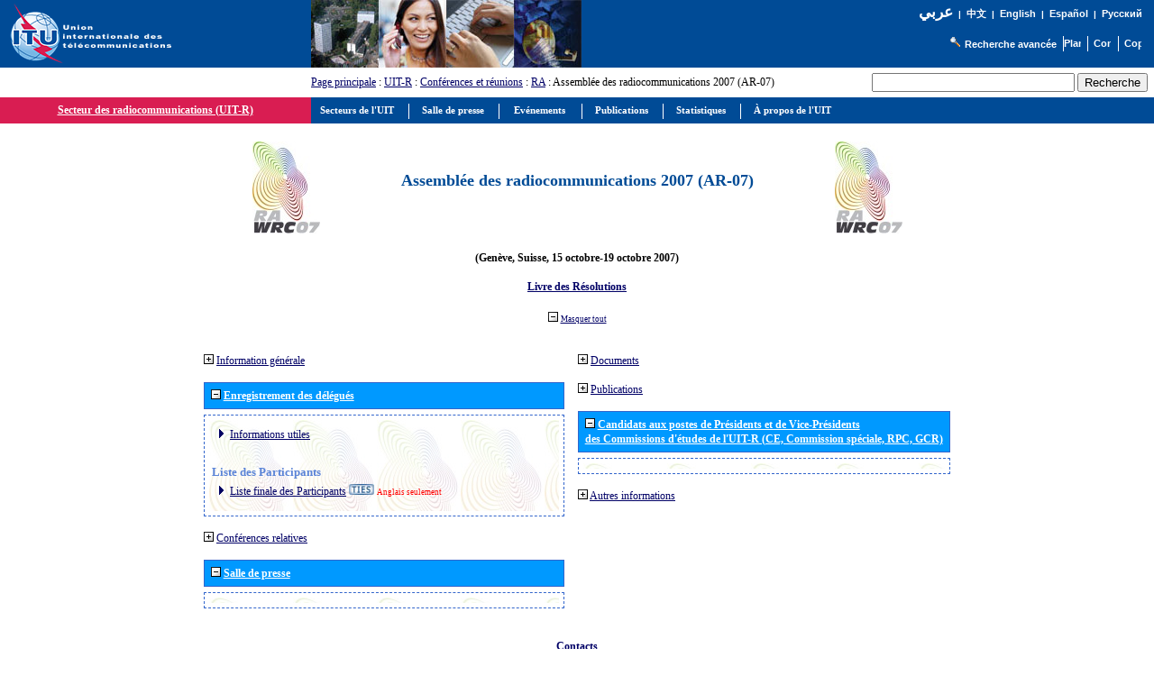

--- FILE ---
content_type: text/html
request_url: https://www.itu.int/net/ITU-R/index.asp?category=conferences&rlink=ra-07&expand=all&documents=0&other-information=0&publications=0&general-information=0&related-conferences=0&lang=fr&empty5=0&empty2=0&empty4=0&delegate-registration=1
body_size: 18484
content:

<link rel="stylesheet" type="text/css" href="asp/styles.css">

<html>
<head>
<meta http-equiv="Content-Type" content="text/html; charset=iso-8859-1">
<meta name="viewport" content="width=device-width, initial-scale=1.0">
<meta http-equiv="Content-Language" content="fr">
<meta name="author" content="brweb">
<link href="/net/res/templates/v1.0/css/itu_new.css" rel="stylesheet" type="text/css">
<title>Secteur des radiocommunications (UIT-R) - Assemblée des radiocommunications 2007 (AR-07)</title>
<script type="text/javascript" src="/res/templates/v4.0/js/jquery.js"></script>

</head>
<body>
<div>
<a name="top"></a>
<table border="0" cellpadding="0" cellspacing="0" width="100%">
<tr style="background-color: #004B96;">
<td style="padding-left: 5pt; width: 190px;"><a href="/net/home/index-fr.aspx"><img src ="/net/res/templates/images/logos/ITU-official-logo_75-fr.gif" border="0" Width="190" Height="75" alt="Union Internationale des T&#233;l&#233;communications"></a></td>
<td style="padding-right: 5pt; padding-left: 5pt;">&nbsp;</td>
<td valign="top"><img src="/net/res/templates/images/top_images/top.jpg" border="0" Height="75" Width="300" alt="UIT"></td>
<td colspan="2" style="background-color: #004B96; color: white; font-size: 8pt; padding-top: 5pt; padding-right: 10pt; text-align: right" valign="top">
	<table border="0" cellpadding="0" cellspacing="0" style="background-color: #004B96; float: right;">
	<tr>
	<td style="font-weight: bold; background-color: #004B96; font-family: arial; color: white; text-align: right; white-space: nowrap;"><small>
	
	<a href="/net/ITU-R/index.asp?category=conferences&rlink=ra-07&expand=all&documents=0&other-information=0&publications=0&general-information=0&related-conferences=0&empty5=0&empty2=0&empty4=0&delegate-registration=1&lang=ar" style="font-family: Traditional Arabic; font-size: 13pt; color:white; text-decoration: none">
	&#1593;&#1585;&#1576;&#1610;</a>&nbsp;&nbsp;|&nbsp;&nbsp;<a href="/net/ITU-R/index.asp?category=conferences&rlink=ra-07&expand=all&documents=0&other-information=0&publications=0&general-information=0&related-conferences=0&empty5=0&empty2=0&empty4=0&delegate-registration=1&lang=zh" class="topritems" style="font-family: SimSun;">&#20013;&#25991;</a>&nbsp;&nbsp;|&nbsp;&nbsp;<a href="/net/ITU-R/index.asp?category=conferences&rlink=ra-07&expand=all&documents=0&other-information=0&publications=0&general-information=0&related-conferences=0&empty5=0&empty2=0&empty4=0&delegate-registration=1&lang=en" class="topritems">English</a>&nbsp;&nbsp;|&nbsp;&nbsp;<a href="/net/ITU-R/index.asp?category=conferences&rlink=ra-07&expand=all&documents=0&other-information=0&publications=0&general-information=0&related-conferences=0&empty5=0&empty2=0&empty4=0&delegate-registration=1&lang=es" class="topritems">Espa&#241;ol</a>&nbsp;&nbsp;|&nbsp;&nbsp;<a href="/net/ITU-R/index.asp?category=conferences&rlink=ra-07&expand=all&documents=0&other-information=0&publications=0&general-information=0&related-conferences=0&empty5=0&empty2=0&empty4=0&delegate-registration=1&lang=ru" class="topritems">&#1056;&#1091;&#1089;&#1089;&#1082;&#1080;&#1081;</a>
	
	</small></td>
	</tr>
	<tr>
	<td style="margin: 0px; font-size: 5pt;">&nbsp;</td></tr>
	<tr>
	<td style="margin: 0px; padding: 0px;">
		<table border="0" cellpadding="0" cellspacing="0" align="right">
		<tr>
		<td style="border-right: white 1px solid; padding-right: 5pt; white-space: nowrap;">&nbsp;<a href="http://www.itu.int/net/search/searchframe.aspx"><img src="/net/res/templates/images/misc/search_icon.gif" border="0" Width="16" Height="13" alt="Recherche avanc&#233;e"  ToolTip="Recherche avanc&#233;e"></a> <a href="http://www.itu.int/net/search/searchframe.aspx" class="topritems">Recherche avanc&#233;e</a></td>
		<td style="border-right: white 1px solid; padding-right: 5pt;"><a href="/home/sitemap.html" class="topritems"><img src="/res/templates/v4.0/images/misc/site-map.gif" border="0" width="19" height="17" alt="Plan du site"  ToolTip="Plan du site"></a></td>
	  <td style="border-right: white 1px solid; padding-left: 5pt; padding-right: 5pt;"><a href="/net/about/contact.aspx" class="topritems"><img src="/res/templates/v4.0/images/misc/contact-us.gif" border="0" width="19" height="17" alt="Contactez-nous" ToolTip="Contactez-nous" ></a></td>
	  <td style="padding-left: 5pt;"><a href="_page.print" class="topritems"><img src="/res/templates/v4.0/images/misc/printer.gif" border="0" width="19" height="17" alt="Copie Imprimable"  ToolTip="Copie Imprimable" ></a></td>
		</tr>
		</table>
	</td>
	</tr>
	</table>
</td>
</tr>
<tr>
<td colspan="2">&nbsp;</td>
<td style="font-size: 9pt;" valign="middle"><a href="/net/home/index-fr.aspx">Page principale</a> : <a href="/ITU-R/go/rhome/fr">UIT-R</a> : <a href="/ITU-R/go/rconf/fr">Conférences et réunions</a> : <a href=/ITU-R/go/ra/fr>RA</a> : Assemblée des radiocommunications 2007 (AR-07)</td>
<td align="right" valign="middle" style="padding: 5pt;">
		<table border="0" cellpadding="0" cellspacing="0" style="float: right;">
		<tr>
		<td style="white-space: nowrap; text-align: right; vertical-align: middle;">
		<form action="/net/itu_search/index.aspx" id="cse-search-box" style="margin: 0px; padding: 0px;">
		  <div>
			  <input type="hidden" name="cx" value="001276825495132238663:nqzm45z846q" />
			  <input type="hidden" name="cof" value="FORID:9" />
			  <input type="hidden" name="ie" value="UTF-8" />
			  <table border="0" cellpadding="0" cellspacing="0">
			  <tr>
			  <td>
			  <input type="text" name="q" size="26" />
			  </td>
			  <td style="padding-left: 2pt;">
			  <input type="submit" name="sa" value="Recherche" />
			  </td>
			  </tr>
			  </table>
		  </div>
	  </form>
	  <script type="text/javascript" src="http://www.google.com/coop/cse/brand?form=cse-search-box&lang=fr"></script>
	  <td>
		</tr>
	  </table>
	</td>
</tr>
<tr valign="top">

	<td colspan="2" style="background-color: #D91D52; border-top: #D91D52 1px solid; border-bottom: #D91D52 1px solid; border-right: #D91D52 1px solid; width: 230pt; color: #FFFFFF; font-size: 9pt; font-weight: bold; text-align: center;" valign="middle"><a href='/ITU-R/go/rhome/fr'><font color='#FFFFFF'>Secteur des radiocommunications (UIT-R)</font></a></td>
	<td colspan="3" style="background-color:#004B96; height: 22pt; width:auto%; padding-left: 5pt;"><span id="awmAnchor-itu_fr">
	&nbsp;</span></td>
	</tr>
	<tr valign="top">
	<td colspan="5" style="height: 350px; width: 100%; padding: 10pt 5pt 5pt 5pt; border-bottom: #004B96 1px solid;">

<!-- Print Section // -->

<script type="text/javascript">
<!--//
function redirectToSP(pSPURL) {
	var extDNS="www.itu.int";
	if(location.host==extDNS){
		document.location=pSPURL;
	}
	else{
		/*var r=confirm("This internal webpage has been migrated to SharePoint and is no longer being maintained up-to-date on FrontPage!\n\nDo you want to be redirected to the new page? (If you wish to stay on the old version click on <Cancel>)");
		if (r==true)
		{
			document.location="http://"+extDNS+pSPURL;
		};*/
		document.write('<div style="color: red; font-size: 1.3em; padding: 7px" align="center">This internal webpage has been migrated to SharePoint and is no longer being maintained up-to-date under FrontPage!<br/>Click on the following link to be redirected to the new page: <a href="'+'http://'+extDNS+pSPURL+'">'+'http://'+extDNS+pSPURL+'</a></div>');
	};
};
//-->
</script>
<center>
			<center>
			<p>
			<table width="60%" cellspacing="0" cellpadding="0" border="0">
			<tr>
			<td width="15%" valign="middle" align="center"><img src="/ITU-R/conferences/logos/ra-wrc-07s-72.jpg"></td>
			<td width="70%" valign="middle" align="center" dir=""><h2>Assemblée des radiocommunications 2007 (AR-07)</td>
			<td width="15%" valign="middle" align="center"><img src="/ITU-R/conferences/logos/ra-wrc-07s-72.jpg"></td>
			</tr>
			<tr><td colspan="3">&nbsp;</td></tr>
			<tr>
			<td colspan="3" valign="middle" align="center"><table width='100%' cellpadding='3' cellspacing='0'><tr><td class='itur-td' dir = '' width='100%'><center><strong>(Genève, Suisse, 15 octobre-19 octobre 2007)</strong></center><br><center><a href='/publ/R-VADM-RES-2007/fr'><strong>Livre des Résolutions</strong></a></center></td></tr></table><br></td>
			</tr>
			<tr>
			<td colspan="3" valign="middle" align="center">
			
				<a href="/net/ITU-R/index.asp?category=conferences&rlink=ra-07&lang=fr"><img src='/net/ITU-R/images/moins.jpg' border='0'></a> <a href="/net/ITU-R/index.asp?category=conferences&rlink=ra-07&lang=fr" class="TSize8pt">Masquer tout</a>
				
			</td>
			</tr>
			</table>
			
				<table cellspacing="15" cellpadding="0" border="0">
				<tr>
				<td colspan="2" valign="middle" align="center"></td>
				</tr>
				<tr>
				<td valign="top" align="left">
				<table border='0' cellpadding='0' cellspacing='0'><tr><td class='' dir = ''><a href='/net/ITU-R/index.asp?category=conferences&rlink=ra-07&expand=all&documents=0&other-information=0&publications=0&related-conferences=0&lang=fr&empty5=0&empty2=0&empty4=0&delegate-registration=1&general-information=1'><img src='/net/ITU-R/images/plus.jpg' border='0'></a>&nbsp;<a href='/net/ITU-R/index.asp?category=conferences&rlink=ra-07&expand=all&documents=0&other-information=0&publications=0&related-conferences=0&lang=fr&empty5=0&empty2=0&empty4=0&delegate-registration=1&general-information=1'>Information générale</a></td></tr></table><br><table width='400' cellpadding='3' cellspacing='0'><tr><th class='itur-th' dir = ''><a href='/net/ITU-R/index.asp?category=conferences&rlink=ra-07&expand=all&documents=0&other-information=0&publications=0&general-information=0&related-conferences=0&lang=fr&empty5=0&empty2=0&empty4=0&delegate-registration=0'><img src='/net/ITU-R/images/moins.jpg' border='0'></a>&nbsp;<a href='/net/ITU-R/index.asp?category=conferences&rlink=ra-07&expand=all&documents=0&other-information=0&publications=0&general-information=0&related-conferences=0&lang=fr&empty5=0&empty2=0&empty4=0&delegate-registration=0'><font color='#FFFFFF'>Enregistrement des délégués</font></a></th></tr><tr><td style ='padding: 5pt 0pt 0pt 0pt;' colspan='2'><table class='itur-border' width='100%' cellpadding='3' cellspacing='5'><tr><td class='itur-td' dir = '' width='100%' background='/ITU-R/conferences/logos/ra-wrc-07-back.jpg'><ul class='itur-list-level1'><li class='bullet-level1'><a href='/net/ITU-R/index.asp?category=information&rlink=useful-information&lang=fr'>Informations utiles</a></ul><br><a name='list-participants'></a><span class='itur-title'>Liste des Participants</span><ul class='itur-list-level1'><li class='bullet-level1'><a href='/oth/R0C05000006/fr'>Liste finale des Participants</a> <a href='/TIES/index.html' target='_blank'><img src='/net/ITU-R/images/ties2.jpg' alt='TIES' border='0'></a> <font color='#FF0000' class='TSize8pt'>Anglais seulement</font></td></tr></table></td></tr></table><br><table border='0' cellpadding='0' cellspacing='0'><tr><td class='' dir = ''><a href='/net/ITU-R/index.asp?category=conferences&rlink=ra-07&expand=all&documents=0&other-information=0&publications=0&general-information=0&lang=fr&empty5=0&empty2=0&empty4=0&delegate-registration=1&related-conferences=1'><img src='/net/ITU-R/images/plus.jpg' border='0'></a>&nbsp;<a href='/net/ITU-R/index.asp?category=conferences&rlink=ra-07&expand=all&documents=0&other-information=0&publications=0&general-information=0&lang=fr&empty5=0&empty2=0&empty4=0&delegate-registration=1&related-conferences=1'>Conférences relatives</a></td></tr></table><br><table width='100%' cellpadding='3' cellspacing='0'><tr><th class='itur-th' dir = ''><a href='/net/ITU-R/index.asp?category=conferences&rlink=ra-07&expand=all&documents=0&other-information=0&publications=0&general-information=0&related-conferences=0&lang=fr&empty5=0&empty2=0&delegate-registration=1&empty4=0'><img src='/net/ITU-R/images/moins.jpg' border='0'></a>&nbsp;<a href='/net/ITU-R/index.asp?category=conferences&rlink=ra-07&expand=all&documents=0&other-information=0&publications=0&general-information=0&related-conferences=0&lang=fr&empty5=0&empty2=0&delegate-registration=1&empty4=0'><font color='#FFFFFF'>Salle de presse</font></a></th></tr><tr><td style ='padding: 5pt 0pt 0pt 0pt;' colspan='2'><table class='itur-border' width='100%' cellpadding='3' cellspacing='5'><tr><td class='itur-td' dir = '' width='100%' background='/ITU-R/conferences/logos/ra-wrc-07-back.jpg'></td></tr></table></td></tr></table><br>
				</td>
				<td valign="top" align="left">
				<table border='0' cellpadding='0' cellspacing='0'><tr><td class='' dir = ''><a href='/net/ITU-R/index.asp?category=conferences&rlink=ra-07&expand=all&other-information=0&publications=0&general-information=0&related-conferences=0&lang=fr&empty5=0&empty2=0&empty4=0&delegate-registration=1&documents=1'><img src='/net/ITU-R/images/plus.jpg' border='0'></a>&nbsp;<a href='/net/ITU-R/index.asp?category=conferences&rlink=ra-07&expand=all&other-information=0&publications=0&general-information=0&related-conferences=0&lang=fr&empty5=0&empty2=0&empty4=0&delegate-registration=1&documents=1'>Documents</a></td></tr></table><br><table border='0' cellpadding='0' cellspacing='0'><tr><td class='' dir = ''><a href='/net/ITU-R/index.asp?category=conferences&rlink=ra-07&expand=all&documents=0&other-information=0&general-information=0&related-conferences=0&lang=fr&empty5=0&empty2=0&empty4=0&delegate-registration=1&publications=1'><img src='/net/ITU-R/images/plus.jpg' border='0'></a>&nbsp;<a href='/net/ITU-R/index.asp?category=conferences&rlink=ra-07&expand=all&documents=0&other-information=0&general-information=0&related-conferences=0&lang=fr&empty5=0&empty2=0&empty4=0&delegate-registration=1&publications=1'>Publications</a></td></tr></table><br><table width='100%' cellpadding='3' cellspacing='0'><tr><th class='itur-th' dir = ''><a href='/net/ITU-R/index.asp?category=conferences&rlink=ra-07&expand=all&documents=0&other-information=0&publications=0&general-information=0&related-conferences=0&lang=fr&empty2=0&empty4=0&delegate-registration=1&empty5=0'><img src='/net/ITU-R/images/moins.jpg' border='0'></a>&nbsp;<a href='/net/ITU-R/index.asp?category=conferences&rlink=ra-07&expand=all&documents=0&other-information=0&publications=0&general-information=0&related-conferences=0&lang=fr&empty2=0&empty4=0&delegate-registration=1&empty5=0'><font color='#FFFFFF'>Candidats aux postes de Présidents et de Vice-Présidents <br> des Commissions d'études de l'UIT-R (CE, Commission spéciale, RPC, GCR)</font></a></th></tr><tr><td style ='padding: 5pt 0pt 0pt 0pt;' colspan='2'><table class='itur-border' width='100%' cellpadding='3' cellspacing='5'><tr><td class='itur-td' dir = '' width='100%' background='/ITU-R/conferences/logos/ra-wrc-07-back.jpg'></td></tr></table></td></tr></table><br><table border='0' cellpadding='0' cellspacing='0'><tr><td class='' dir = ''><a href='/net/ITU-R/index.asp?category=conferences&rlink=ra-07&expand=all&documents=0&publications=0&general-information=0&related-conferences=0&lang=fr&empty5=0&empty2=0&empty4=0&delegate-registration=1&other-information=1'><img src='/net/ITU-R/images/plus.jpg' border='0'></a>&nbsp;<a href='/net/ITU-R/index.asp?category=conferences&rlink=ra-07&expand=all&documents=0&publications=0&general-information=0&related-conferences=0&lang=fr&empty5=0&empty2=0&empty4=0&delegate-registration=1&other-information=1'>Autres informations</a></td></tr></table><br>
				</td>
				</tr>
				<tr><td valign="top" colspan="2" align="left"><table width='100%' cellpadding='3' cellspacing='0'><tr><td class='itur-td' dir = '' width='100%'><center><a href='/net/ITU-R/index.asp?category=information&rlink=address-contacts&group=ra-07&lang=fr'><strong>Contacts</strong></a></center></td></tr></table><br></td></tr>
				<tr><td valign="top" colspan="2" width="816" align="left"><table width='100%' cellpadding='3' cellspacing='0'><tr><th class='itur-th' dir = ''><a href='/net/ITU-R/index.asp?category=conferences&rlink=ra-07&expand=all&documents=0&other-information=0&publications=0&general-information=0&related-conferences=0&lang=fr&empty5=0&empty4=0&delegate-registration=1&empty2=0'><img src='/net/ITU-R/images/moins.jpg' border='0'></a>&nbsp;<a href='/net/ITU-R/index.asp?category=conferences&rlink=ra-07&expand=all&documents=0&other-information=0&publications=0&general-information=0&related-conferences=0&lang=fr&empty5=0&empty4=0&delegate-registration=1&empty2=0'><font color='#FFFFFF'>[Newsflashes]</font></a></th></tr><tr><td style ='padding: 5pt 0pt 0pt 0pt;' colspan='2'><table class='itur-border' width='100%' cellpadding='3' cellspacing='5'><tr><td class='itur-td' dir = '' width='100%'>
	<table cellpadding="3" width="100%" cellspacing="0">
	
	</table><br>
	</td></tr></table></td></tr></table><br></td></tr>
			
	<tr><td valign="top" width="100%" colspan="2"></td></tr>
	
	</table>
</center>
<!-- Print Section // -->
</td>
</tr>
</table>
<p class="paraSmall">&nbsp;</p>
<table border="0" cellpadding="0" cellspacing="0" width="100%">
<tr valign="top">
<td align="right" class="footeritems"><a href="#top" class="footeritems">D&#233;but de page</a>&nbsp;-&nbsp;<a href="/home/feedback/index-fr.phtml" class="footeritems">Commentaires</a>&nbsp;-&nbsp;<a href="/home/contact/index-fr.html" class="footeritems">Contactez-nous</a>&nbsp;-&nbsp; <a href="/home/copyright/index-fr.html" class="footeritems">Droits d'auteur &#169; UIT&nbsp;2026</a> Tous droits r&#233;serv&#233;s<br>
Contact pour cette page : <a href="/home/feedback/index-fr.phtml?mail=brweb" class="footeritems">Coordinateur Web de l'UIT-R</a><br>
Mis &#224; jour le : 2013-01-30</td>
<td>&nbsp;</td>
</tr>
</table>
<p class="paraSmall">&nbsp;</p>
</div>
<!-- ******** Begining Top Menu ******** -->
<span id='xawmMenuPathImg-itu_fr' style='position:relative;'><img id='awmMenuPathImg-itu_fr' src='/net/res/templates/menus/awmmenupath.gif' alt=''></span><script type='text/javascript'>var MenuLinkedBy='AllWebMenus [4]', awmBN='624'; awmAltUrl='';</script><script charset='UTF-8' src='/net/res/templates/menus/itu_fr.js' language='JavaScript1.2' type='text/javascript'></script><script type='text/javascript'>awmBuildMenu();</script>
<!-- ******** END Top Menu ******** -->
</body>
</html>


--- FILE ---
content_type: application/javascript
request_url: https://www.itu.int/net/res/templates/menus/itu_fr.js
body_size: 2349
content:
//----------DHTML Menu Created using AllWebMenus PRO ver 5.1-#756---------------
//J:\res\templates\menus\itu_fr.awm
var awmMenuName='itu_fr';
var awmLibraryBuild=756;
var awmLibraryPath='/awmData-itu_fr';
var awmImagesPath='/awmData-itu_fr';
var awmSupported=(navigator.appName + navigator.appVersion.substring(0,1)=="Netscape5" || document.all || document.layers || navigator.userAgent.indexOf('Opera')>-1 || navigator.userAgent.indexOf('Konqueror')>-1)?1:0;
if (awmAltUrl!='' && !awmSupported) window.location.replace(awmAltUrl);
if (awmSupported){
var nua=navigator.userAgent,scriptNo=(nua.indexOf('Chrome')>-1)?2:((nua.indexOf('Safari')>-1)?7:(nua.indexOf('Gecko')>-1)?2:((document.layers)?3:((nua.indexOf('Opera')>-1)?4:((nua.indexOf('Mac')>-1)?5:1))));
var mpi=document.location,xt="";
var mpa=mpi.protocol+"//"+mpi.host;
var mpi=mpi.protocol+"//"+mpi.host+mpi.pathname;
if(scriptNo==1){oBC=document.all.tags("BASE");if(oBC && oBC.length) if(oBC[0].href) mpi=oBC[0].href;}
while (mpi.search(/\\/)>-1) mpi=mpi.replace("\\","/");
mpi=mpi.substring(0,mpi.lastIndexOf("/")+1);
var e=document.getElementsByTagName("SCRIPT");
for (var i=0;i<e.length;i++){if (e[i].src){if (e[i].src.indexOf(awmMenuName+".js")!=-1){xt=e[i].src.split("/");if (xt[xt.length-1]==awmMenuName+".js"){xt=e[i].src.substring(0,e[i].src.length-awmMenuName.length-3);if (e[i].src.indexOf("://")!=-1){mpi=xt;}else{if(xt.substring(0,1)=="/")mpi=mpa+xt; else mpi+=xt;}}}}}
while (mpi.search(/\/\.\//)>-1) {mpi=mpi.replace("/./","/");}
var awmMenuPath=mpi.substring(0,mpi.length-1);
while (awmMenuPath.search("'")>-1) {awmMenuPath=awmMenuPath.replace("'","%27");}
document.write("<SCRIPT SRC='"+awmMenuPath+awmLibraryPath+"/awmlib"+scriptNo+".js'><\/SCRIPT>");
var n=null;
awmzindex=1000;
}

var awmImageName='';
var awmPosID='';
var awmSubmenusFrame='';
var awmSubmenusFrameOffset;
var awmOptimize=0;
var awmUseTrs=0;
var awmSepr=["0","","","","90","#FFFFFF","","1"];
function awmBuildMenu(){
if (awmSupported){
awmImagesColl=["arrow.gif",10,10];
awmCreateCSS(0,1,0,n,'#004B96',n,n,n,'none','0','#000000',0,0);
awmCreateCSS(1,2,0,'#FFFFFF','#004B96',n,'bold 8pt Verdana',n,'none','0','#000000','2px 0px 2px 0',1);
awmCreateCSS(0,2,0,'#000000','#CFDEF3',n,'bold 8pt Verdana',n,'solid','1','#000000','2px 0px 2px 0',1);
awmCreateCSS(1,2,0,'#FFFFFF','#004B96',n,'bold 8pt Verdana',n,'none','0','#000000','2px 2px 2px 2',1);
awmCreateCSS(0,2,0,'#000000','#CFDEF3',n,'bold 8pt Verdana',n,'solid','1','#000000','2px 2px 2px 2',1);
awmCreateCSS(0,1,0,n,'#004B96',n,n,n,'outset','1','#004B96',0,0);
awmCreateCSS(1,2,0,'#004B96','#FFFFFF',n,'bold 8pt Verdana',n,'none','0','#000000','2px 2px 2px 2',1);
awmCreateCSS(0,2,0,'#000000','#CFDEF3',n,'bold 8pt Verdana',n,'none','0','#000000','2px 2px 2px 2',1);
var s0=awmCreateMenu(0,0,0,0,1,0,1,0,0,0,5,0,1,0,10,0,1,n,n,100,1,0,0,5,0,-1,1,200,200,0,0,0,"0,0,0",n,n,n,n,n,n,n,n,0,0);
it=s0.addItem(1,2,2," Secteurs de l&#39;UIT ",n,n,"","",n,n,n,n,n,0,0,2,1,0);
var s1=it.addSubmenu(0,0,2,0,0,0,1,5,1,1,0,n,n,100,0,1,0,-1,1,200,200,0,0,"0,0,0",0);
it=s1.addItem(6,7,7,"Bureau du Secrétaire général",n,n,"","/net/ITU-SG/index-fr.aspx",n,n,n,"/net/ITU-SG/index-fr.aspx",n,0,0,2,0,0);
it=s1.addItem(6,7,7,"Radiocommunications (UIT-R)",n,n,"","/net/ITU-R/index.aspx?lang=fr",n,n,n,"/net/ITU-R/index.aspx?lang=fr",n,0,0,2,0,0);
it=s1.addItem(6,7,7,"Normalisation (UIT-T)",n,n,"","/net/ITU-T/index.aspx?lang=fr",n,n,n,"/net/ITU-T/index.aspx?lang=fr",n,0,0,2,0,0);
it=s1.addItem(6,7,7,"Développement (UIT-D)",n,n,"","/net/ITU-D/redirect.aspx?lang=fr",n,n,n,"/net/ITU-D/redirect.aspx?lang=fr",n,0,0,2,0,0);
it=s1.addItem(6,7,7,"ITU TELECOM",n,n,"","/net/TELECOM/index.aspx?lang=fr",n,n,n,"/net/TELECOM/index.aspx?lang=fr",n,0,0,2,0,0);
it=s0.addItem(1,2,2," Salle de presse ",n,n,"","",n,n,n,"/net/newsroom/index.aspx?lang=fr",n,0,0,2,1,0);
it=s0.addItem(3,4,4," Evénements ",n,n,"","",n,n,n,"/events/",n,0,0,2,1,0);
var s1=it.addSubmenu(0,0,2,0,0,0,1,5,1,1,0,n,n,100,0,5,0,-1,1,200,200,0,0,"0,0,0",0);
it=s1.addItemWithImages(6,7,7,"Calendrier des événements",n,n,"",n,n,n,3,3,3,0,0,0,"/en/events/Pages/Calendar-Events.aspx",n,n,n,"/en/events/Pages/Calendar-Events.aspx",n,0,0,2,n,n,n,n,n,n,0,0,0,0,0,n,n,n);
var s2=it.addSubmenu(0,0,2,0,0,0,1,5,1,1,0,n,n,100,0,6,0,-1,1,200,200,0,0,"0,0,0",0);
it=s2.addItem(6,7,7,"Tous les secteurs",n,n,"","/en/events/Pages/Calendar-Events.aspx",n,n,n,"/en/events/Pages/Calendar-Events.aspx",n,0,0,2,0,0);
it=s2.addItem(6,7,7,"UIT-R",n,n,"","/en/events/Pages/Calendar-Events.aspx?lang=fr&sector=ITU-R",n,n,n,"/en/events/Pages/Calendar-Events.aspx?lang=fr&sector=ITU-R",n,0,0,2,0,0);
it=s2.addItem(6,7,7,"UIT-T",n,n,"","/en/events/Pages/Calendar-Events.aspx?lang=fr&sector=ITU-T",n,n,n,"/en/events/Pages/Calendar-Events.aspx?lang=fr&sector=ITU-T",n,0,0,2,0,0);
it=s2.addItem(6,7,7,"UIT-D",n,n,"","/en/events/Pages/Calendar-Events.aspx?lang=fr&sector=ITU-D",n,n,n,"/en/events/Pages/Calendar-Events.aspx?lang=fr&sector=ITU-D",n,0,0,2,0,0);
it=s2.addItem(6,7,7,"Secrétariat général",n,n,"","",n,n,n,"/en/events/Pages/Calendar-Events.aspx?lang=fr&sector=ITU-SG",n,0,0,2,0,0);
it=s1.addItem(6,7,7,"Réunions du jour",n,n,"","/today",n,n,n,"/today",n,0,0,2,0,0);
it=s1.addItem(6,7,7,"Service de webdiffusion",n,n,"","/net/ibs/index.aspx?lang=fr",n,n,n,"/net/ibs/index.aspx?lang=fr",n,0,0,2,0,0);
it=s1.addItem(6,7,7,"Recherche",n,n,"","/en/events/Pages/Calendar-Events.aspx?lang=fr",n,n,n,"/en/events/Pages/Calendar-Events.aspx?lang=fr",n,0,0,2,0,0);
it=s0.addItem(1,2,2," Publications ",n,n,"","",n,n,n,"/net/publications/index.aspx?lang=fr",n,0,0,2,1,0);
var s1=it.addSubmenu(0,0,2,0,0,0,1,5,1,1,0,n,n,100,0,7,0,-1,1,200,200,0,0,"0,0,0",0);
it=s1.addItem(6,7,7,"Publications de l&#39;UIT",n,n,"","/net/publications/index.aspx?lang=fr",n,n,n,"/net/publications/index.aspx?lang=fr",n,0,0,2,0,0);
it=s1.addItemWithImages(6,7,7,"Publications par Secteur",n,n,"",n,n,n,3,3,3,0,0,0,"/net/publications/index.aspx?lang=fr",n,n,n,"/net/publications/index.aspx?lang=fr",n,0,0,2,n,n,n,n,n,n,0,0,0,0,0,n,n,n);
var s2=it.addSubmenu(0,0,2,0,0,0,1,5,1,1,0,n,n,100,0,8,0,-1,1,200,200,0,0,"0,0,0",0);
it=s2.addItem(6,7,7,"Secrétariat général et ITU Telecom",n,n,"","/net/publications/sector.aspx?sector=0&lang=fr",n,n,n,"/net/publications/sector.aspx?sector=0&lang=fr",n,0,0,2,0,0);
it=s2.addItem(6,7,7,"Radiocommunications (UIT-R)",n,n,"","/net/publications/sector.aspx?sector=1&lang=fr",n,n,n,"/net/publications/sector.aspx?sector=1&lang=fr",n,0,0,2,0,0);
it=s2.addItem(6,7,7,"Normalisation (UIT-T)",n,n,"","/net/publications/sector.aspx?sector=2&lang=fr",n,n,n,"/net/publications/sector.aspx?sector=2&lang=fr",n,0,0,2,0,0);
it=s2.addItem(6,7,7,"Développement (UIT-D)",n,n,"","/net/publications/sector.aspx?sector=3&lang=fr",n,n,n,"/net/publications/sector.aspx?sector=3&lang=fr",n,0,0,2,0,0);
it=s0.addItem(1,2,2," Statistiques ",n,n,"","",n,n,n,"/ITU-D/ict/index.html",n,0,0,2,1,0);
it=s0.addItem(1,2,2," &#192; propos  de l'UIT ",n,n,"","",n,n,n,"/net/about/index-fr.aspx",n,0,0,2,0,0);
s0.pm.buildMenu();
}}
